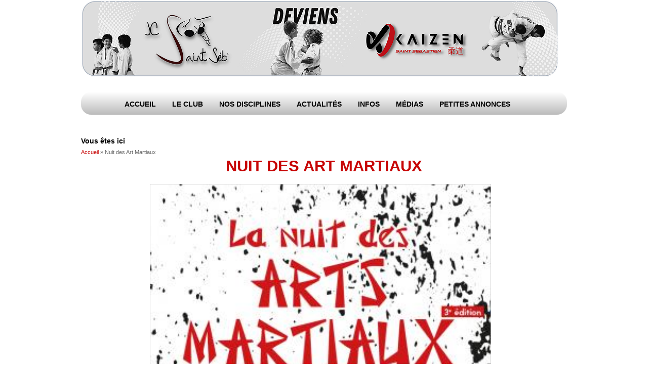

--- FILE ---
content_type: text/html; charset=utf-8
request_url: https://judo-saintsebastien.fr/node/889
body_size: 3510
content:
<!DOCTYPE html>
<html lang="fr" dir="ltr">
  <head>
   <link href="http://fr.allfont.net/allfont.css?fonts=book-antiqua" rel="stylesheet" type="text/css" />
    <meta charset="utf-8" />
<meta name="Generator" content="Drupal 7 (http://drupal.org)" />
<link rel="canonical" href="/article/nuit-des-art-martiaux" />
<link rel="shortlink" href="/node/889" />
<link rel="shortcut icon" href="https://judo-saintsebastien.fr/sites/default/files/judo.ico" type="image/vnd.microsoft.icon" />
<meta name="viewport" content="width=device-width, initial-scale=1.0, user-scalable=yes" />
    <title>Nuit des Art Martiaux | Judo Club Saint Sébastien</title>
    <style type="text/css" media="all">
@import url("https://judo-saintsebastien.fr/modules/system/system.base.css?sr0jxg");
@import url("https://judo-saintsebastien.fr/modules/system/system.menus.css?sr0jxg");
@import url("https://judo-saintsebastien.fr/modules/system/system.messages.css?sr0jxg");
@import url("https://judo-saintsebastien.fr/modules/system/system.theme.css?sr0jxg");
</style>
<style type="text/css" media="all">
@import url("https://judo-saintsebastien.fr/modules/aggregator/aggregator.css?sr0jxg");
@import url("https://judo-saintsebastien.fr/sites/all/modules/contrib/calendar/css/calendar_multiday.css?sr0jxg");
@import url("https://judo-saintsebastien.fr/sites/all/modules/contrib/date/date_api/date.css?sr0jxg");
@import url("https://judo-saintsebastien.fr/sites/all/modules/contrib/date/date_popup/themes/datepicker.1.7.css?sr0jxg");
@import url("https://judo-saintsebastien.fr/modules/field/theme/field.css?sr0jxg");
@import url("https://judo-saintsebastien.fr/modules/node/node.css?sr0jxg");
@import url("https://judo-saintsebastien.fr/modules/search/search.css?sr0jxg");
@import url("https://judo-saintsebastien.fr/modules/user/user.css?sr0jxg");
@import url("https://judo-saintsebastien.fr/sites/all/modules/contrib/views/css/views.css?sr0jxg");
@import url("https://judo-saintsebastien.fr/sites/all/modules/contrib/ckeditor/css/ckeditor.css?sr0jxg");
</style>
<style type="text/css" media="all">
@import url("https://judo-saintsebastien.fr/sites/all/modules/contrib/ctools/css/ctools.css?sr0jxg");
</style>
<style type="text/css" media="all">
@import url("https://judo-saintsebastien.fr/sites/all/themes/best_responsive/style.css?sr0jxg");
@import url("https://judo-saintsebastien.fr/sites/all/themes/best_responsive/css/responsive.css?sr0jxg");
@import url("https://judo-saintsebastien.fr/sites/all/themes/best_responsive/css/page.css?sr0jxg");
@import url("https://judo-saintsebastien.fr/sites/all/themes/best_responsive/css/responsive-accueil.css?sr0jxg");
@import url("https://judo-saintsebastien.fr/sites/all/themes/best_responsive/css/swiper.css?sr0jxg");
@import url("https://judo-saintsebastien.fr/sites/all/themes/best_responsive/css/swiper.min.css?sr0jxg");
@import url("https://judo-saintsebastien.fr/sites/all/themes/best_responsive/css/swiper-custom.css?sr0jxg");
</style>
    <script type="text/javascript" src="//code.jquery.com/jquery-1.8.3.min.js"></script>
<script type="text/javascript">
<!--//--><![CDATA[//><!--
window.jQuery || document.write("<script src='/sites/all/modules/contrib/jquery_update/replace/jquery/1.8/jquery.min.js'>\x3C/script>")
//--><!]]>
</script>
<script type="text/javascript" src="https://judo-saintsebastien.fr/misc/jquery-extend-3.4.0.js?v=1.8.3"></script>
<script type="text/javascript" src="https://judo-saintsebastien.fr/misc/jquery.once.js?v=1.2"></script>
<script type="text/javascript" src="https://judo-saintsebastien.fr/misc/drupal.js?sr0jxg"></script>
<script type="text/javascript" src="https://judo-saintsebastien.fr/sites/default/files/languages/fr_1flX2KTRukPrzwf1jQxXHCUUitGt17MX3xLfLfG9rhM.js?sr0jxg"></script>
<script type="text/javascript" src="https://judo-saintsebastien.fr/sites/all/themes/best_responsive/js/uniform.js?sr0jxg"></script>
<script type="text/javascript" src="https://judo-saintsebastien.fr/sites/all/themes/best_responsive/js/superfish.js?sr0jxg"></script>
<script type="text/javascript" src="https://judo-saintsebastien.fr/sites/all/themes/best_responsive/js/initialize.js?sr0jxg"></script>
<script type="text/javascript" src="https://judo-saintsebastien.fr/sites/all/themes/best_responsive/js/responsive.js?sr0jxg"></script>
<script type="text/javascript" src="https://judo-saintsebastien.fr/sites/all/themes/best_responsive/js/swiper.js?sr0jxg"></script>
<script type="text/javascript" src="https://judo-saintsebastien.fr/sites/all/themes/best_responsive/js/swiper.min.js?sr0jxg"></script>
<script type="text/javascript" src="https://judo-saintsebastien.fr/sites/all/themes/best_responsive/js/swiper-custom.js?sr0jxg"></script>
<script type="text/javascript" src="https://judo-saintsebastien.fr/sites/all/themes/best_responsive/js/ajax.js?sr0jxg"></script>
<script type="text/javascript" src="https://judo-saintsebastien.fr/sites/all/themes/best_responsive/js/jquery.marquee.min.js?sr0jxg"></script>
<script type="text/javascript">
<!--//--><![CDATA[//><!--
jQuery.extend(Drupal.settings, {"basePath":"\/","pathPrefix":"","ajaxPageState":{"theme":"best_responsive","theme_token":"uM7mz0OUOpG8Yz4zuYYqAVRfFIS2k1Ommd-yJ9727JU","js":{"\/\/code.jquery.com\/jquery-1.8.3.min.js":1,"0":1,"misc\/jquery-extend-3.4.0.js":1,"misc\/jquery.once.js":1,"misc\/drupal.js":1,"public:\/\/languages\/fr_1flX2KTRukPrzwf1jQxXHCUUitGt17MX3xLfLfG9rhM.js":1,"sites\/all\/themes\/best_responsive\/js\/uniform.js":1,"sites\/all\/themes\/best_responsive\/js\/superfish.js":1,"sites\/all\/themes\/best_responsive\/js\/initialize.js":1,"sites\/all\/themes\/best_responsive\/js\/responsive.js":1,"sites\/all\/themes\/best_responsive\/js\/swiper.js":1,"sites\/all\/themes\/best_responsive\/js\/swiper.min.js":1,"sites\/all\/themes\/best_responsive\/js\/swiper-custom.js":1,"sites\/all\/themes\/best_responsive\/js\/ajax.js":1,"sites\/all\/themes\/best_responsive\/js\/jquery.marquee.min.js":1},"css":{"modules\/system\/system.base.css":1,"modules\/system\/system.menus.css":1,"modules\/system\/system.messages.css":1,"modules\/system\/system.theme.css":1,"modules\/aggregator\/aggregator.css":1,"sites\/all\/modules\/contrib\/calendar\/css\/calendar_multiday.css":1,"sites\/all\/modules\/contrib\/date\/date_api\/date.css":1,"sites\/all\/modules\/contrib\/date\/date_popup\/themes\/datepicker.1.7.css":1,"modules\/field\/theme\/field.css":1,"modules\/node\/node.css":1,"modules\/search\/search.css":1,"modules\/user\/user.css":1,"sites\/all\/modules\/contrib\/views\/css\/views.css":1,"sites\/all\/modules\/contrib\/ckeditor\/css\/ckeditor.css":1,"sites\/all\/modules\/contrib\/ctools\/css\/ctools.css":1,"sites\/all\/themes\/best_responsive\/style.css":1,"sites\/all\/themes\/best_responsive\/css\/responsive.css":1,"sites\/all\/themes\/best_responsive\/css\/page.css":1,"sites\/all\/themes\/best_responsive\/css\/responsive-accueil.css":1,"sites\/all\/themes\/best_responsive\/css\/swiper.css":1,"sites\/all\/themes\/best_responsive\/css\/swiper.min.css":1,"sites\/all\/themes\/best_responsive\/css\/swiper-custom.css":1}}});
//--><!]]>
</script>
    <!--[if lt IE 9]><script src="/sites/all/themes/best_responsive/js/html5.js"></script><![endif]-->
    </head>
  <body class="html not-front not-logged-in no-sidebars page-node page-node- page-node-889 node-type-article">
        <div id="wrap" class="clearfix">
  <div id="header-wrap">
    <div classe="baniere">
      <a href="/" title="Retour à l'accueil">
        <img src="/sites/all/themes/best_responsive/images/baniere-960.png" />
      </a>
    </div>
    <header id="header" class="clearfix">
     	<div class="entete">
          <nav id="navigation" role="navigation">
            <div id="main-menu">
              <ul class="menu"><li class="first leaf"><a href="/" title="Retour à l&#039;accueil">Accueil</a></li>
<li class="expanded"><a href="/le-club" title="">Le Club</a><ul class="menu"><li class="first leaf"><a href="/organigramme">Organigramme</a></li>
<li class="leaf"><a href="/professeurs-et-assistants-club">Professeurs et Assistants Club</a></li>
<li class="leaf"><a href="/notre-dojo" title="">Notre Dojo</a></li>
<li class="last leaf"><a href="/formulaire/bo%C3%AEte-%C3%A0-id%C3%A9es">Boîte à idées ?</a></li>
</ul></li>
<li class="expanded"><a href="/nos-disciplines" title="">Nos Disciplines</a><ul class="menu"><li class="first leaf"><a href="/eveil" title="">Eveil</a></li>
<li class="leaf"><a href="/judo-gi">Judo Gi</a></li>
<li class="leaf"><a href="/judo-tai">Judo Tai</a></li>
<li class="leaf"><a href="/jujitsu">jujitsu</a></li>
<li class="leaf"><a href="/prep-o%C2%B2">Prep O²</a></li>
<li class="last leaf"><a href="/forme-et-sant%C3%A9">Forme et Santé</a></li>
</ul></li>
<li class="expanded"><a href="/actualit%C3%A9s" title="">Actualités</a><ul class="menu"><li class="first leaf"><a href="/event-created" title="">Calendrier</a></li>
<li class="leaf"><a href="/tous-les-evenements" title="">Evénements</a></li>
<li class="leaf"><a href="/tous-les-resultats" title="">Résultats</a></li>
<li class="last leaf"><a href="/formulaire/formulaire-dinscription-aux-comp%C3%A9titions">Inscription aux Compétitions</a></li>
</ul></li>
<li class="expanded"><a href="/infos" title="">Infos</a><ul class="menu"><li class="first leaf"><a href="/comment-s%E2%80%99inscrire">S&#039;inscrire</a></li>
<li class="leaf"><a href="/horaires-et-tarifs">Horaires et Tarifs</a></li>
<li class="leaf"><a href="/plan-dacc%C3%A8s">Plan d&#039;accès</a></li>
<li class="leaf"><a href="/formulaire/formulaire-de-contact">Contact</a></li>
<li class="leaf"><a href="/documents" title="">Documents</a></li>
<li class="leaf"><a href="/toutes-les-newsletters">Newsletters</a></li>
<li class="last leaf"><a href="/boutique-du-club">Boutique du Club</a></li>
</ul></li>
<li class="expanded"><a href="/photos-0" title="">Médias</a><ul class="menu"><li class="first leaf"><a href="/photos" title="">Photos</a></li>
<li class="last leaf"><a href="/toutes-les-videos" title="">Vidéos</a></li>
</ul></li>
<li class="last expanded"><a href="/petites-annonces-0">Petites annonces</a><ul class="menu"><li class="first leaf"><a href="/co-voiturage" title="">Covoiturage</a></li>
<li class="leaf"><a href="/boutique-doccas" title="">Boutique d&#039;occas&#039;</a></li>
<li class="last leaf"><a href="/node/add/annonce" title="">Déposez votre annonce</a></li>
</ul></li>
</ul>            </div>
          </nav>
       </div>
    </header>
  </div>

  <div id="main-content" class="clearfix">

          <div id="primary" class="container   clearfix">
        <section id="content" role="main" class="clearfix">
                                  	<div id="breadcrumbs">
            		<h2 class="element-invisible">Vous êtes ici</h2><nav class="breadcrumb"><a href="/">Accueil</a> » Nuit des Art Martiaux</nav>            	</div>
                                          
            
          <div id="content-wrap">
                                    	<h1 class="page-title">
              Nuit des Art Martiaux            	</h1>
                                                            
                                                                    	<div class="region region-content">
  		<div id="block-system-main" class="block block-system">

      
  <div class="content">
    
	                                    
            
      
      <div class="content">
                  
                      <div class="field field-name-field-image field-type-image field-label-hidden"><div class="field-items"><div class="field-item even"><img src="https://judo-saintsebastien.fr/sites/default/files/styles/large/public/article/image/431475852_801782985325127_6730037226057343446_n.jpg?itok=M2birh1U" width="320" height="480" alt="" /></div></div></div><div class="field field-name-body field-type-text-with-summary field-label-hidden"><div class="field-items"><div class="field-item even"><p>Nous vous attendons nombreux pour la Nuit des Arts Martiaux qui aura lieu ce samedi</p>
<p>Cet événement organisé par le club va regrouper 8 disciplines qui vont vous proposer des démonstrations en musique pour le plaisir des plus petits et des grands</p>
<p>Nous vous accueillerons toute la soirée avec un service de Restauration / Bar ( Crêpes / Sandwichs / Boissons…)</p>
<p>Alors nous vous attendons nombreux pour ce bel événemen</p>
</div></div></div><div class="field field-name-field-carrousel field-type-list-boolean field-label-hidden"><div class="field-items"><div class="field-item even"></div></div></div><div class="field field-name-field-une field-type-list-boolean field-label-hidden"><div class="field-items"><div class="field-item even"></div></div></div><div class="field field-name-field-vedette field-type-list-boolean field-label-hidden"><div class="field-items"><div class="field-item even"></div></div></div>       

      </div>

              <footer>
          	        </footer>
      
            </div>

</div> <!-- /.block -->
	</div>
 <!-- /.region -->


                
          </div>
        </section>

                  </div>

    <div class="clear"></div>
  </div>

      <footer id="footer-bottom">
      <div id="footer-area" class="clearfix">
                	<div class="region region-footer">
  		<div id="block-block-6" class="block block-block">

        <h2 ><span>Contact Presse et Média</span></h2>
    
  <div class="content">
    <p>Arnaud Gontan : <a href="https://my.ionos.fr/email-account-details/mailbox/180713623" target="_blank">communication@judo-saintsebastien.fr</a></p>
<!--EndFragment-->
  </div>

</div> <!-- /.block -->
	</div>
 <!-- /.region -->


      </div>
    </footer>
  
</div>    
  </body>
</html>

--- FILE ---
content_type: text/css
request_url: https://judo-saintsebastien.fr/sites/all/themes/best_responsive/style.css?sr0jxg
body_size: 30304
content:
/*
www.devsaran.com
*/

@import url(http://fonts.googleapis.com/css?family=Open+Sans:400italic,600italic,700italic,400,300,600,700);

/* Reset
================================================== */
html, body, div, span, applet, object, iframe, h1, h2, h3, h4, h5, h6, p, blockquote, pre, a, abbr, acronym, address, big, cite, code, del, dfn, em, img, ins, kbd, q, s, samp, small, strike, strong, sub, sup, tt, var, b, u, i, center, dl, dt, dd, ol, ul, li, fieldset, form, label, legend, table, caption, tbody, tfoot, thead, tr, th, td, article, aside, canvas, details, embed, figure, figcaption, footer, header, hgroup, menu, nav, output, ruby, section, summary, time, mark, audio, video {
  margin: 0;
  padding: 0;
  border: 0;
  font-size: 100%;
  font: inherit;
  vertical-align: baseline;
}
body img {
  width:auto%;
}

#site-name span{
  color:black;
} 

article, aside, details, figcaption, figure, footer, header, hgroup, menu, nav, section {
  display: block;
}

body {
  line-height: 1;
}

ol, ul {
  list-style: none;
}

blockquote, q {
  quotes: none;
}

blockquote:before, blockquote:after, q:before, q:after {
  content: '';
  content: none;
}

table {
  border-collapse: collapse;
  border-spacing: 0;
}


/* Body & Main
================================================== */
body {
  nowhitespace: afterproperty;
  font: 14px/1.8 'Open Sans', Helvetica, Arial, sans-serif;
  color: #666;
  -webkit-font-smoothing: antialiased;
  -webkit-text-size-adjust: 100%;
}

body a {
  color: #c70505;
}
body a:hover {
  text-decoration: none;
  color: #c70505;
}

/*set max img width*/
img {
  max-width: 100%;
}


/* Main Wraps
================================================== */

/*main*/
#wrap {
  width: 960px;
  margin: 0 auto;
  -moz-box-sizing: border-box;
  -webkit-box-sizing: border-box;
  box-sizing: border-box;
}

#main-content {
  margin: 30px 0;
}

.container {
  background: #fff;
  /*padding: 30px;*/
}

#content {
  float: left;
  width: 590px;
}

body.no-sidebars #content {
  width: 100%;
}

.not-front #sidebar {
  float: right;
  width: 250px;
  font-size: 0.929em;
}


/* Commons
================================================== */

/*clear floats*/
.remove-margin {
  margin-right: 0 !important;
}

.clearfix:after {
  content: ".";
  display: block;
  clear: both;
  visibility: hidden;
  line-height: 0;
  height: 0;
}

.clear {
  clear: both;
}

/*blockquote*/
blockquote {
  position: relative;
  margin: 30px 20px;
  padding-left: 25px;
  font-style: italic;
  font-weight: bold;
  color: #000;
  quotes: "\201C""\201D""\2018""\2019";
}

blockquote:before {
  color: #000;
  content: open-quote;
  font-size: 3em;
  line-height: .1em;
  position: absolute;
  top: 20px;
  left: -10px;
}

blockquote p:last-child {
  margin: 0;
}


/*preformatted text*/
pre {
  background: #fff url("images/pre-bg.png") repeat;
  margin: 40px 0px;
  padding: 25px 20px;
  line-height: 25px;
  border: 1px solid #ddd;
  white-space: pre-wrap;
  white-space: -moz-pre-wrap;
  white-space: -pre-wrap;
  white-space: -o-pre-wrap;
  word-wrap: break-word;
}

ul, ol {
  margin: 0 0 1em 1.5em;
}
ul {
  list-style: disc;
}
ol {
  list-style-type: decimal;
}
ol ol {
  list-style: upper-alpha;
}
ol ol ol {
  list-style: lower-roman;
}
ol ol ol ol {
  list-style: lower-alpha;
}
ul ul, ol ol, ul ol, ol ul {
  margin-bottom: 0;
}

table {
  /*margin: 0 0 1.5em;*/
  width: 100%;
  border:1px solid #ddd;
  border-right:none;
  background:#fff;
}

th {
  font-weight: bold;
  padding:10px 10px;
  background:#555;
  color:#fff;
}

tr{
  padding:5px 5px;
}

td{
  padding:5px 10px;
  border-top:1px solid #ddd;
  border-right:1px solid #ddd;
}

/* Typography
================================================== */
h1, h2, h3, h4, h5, h6 {
  font-weight: bold;
  font-family: 'Open Sans', Helvetica, Arial, Helvetica, sans-serif;
  //font-family: Helvetica, Arial, Helvetica, sans-serif;
  
}

h1, h2, h3, h4, h5, h6 {
  color: #000;
}

h1 a, h2 a, h3 a, h4 a, h5 a, h6 a {
  color: #000;
}

h1 a:hover, h2 a:hover, h3 a:hover, h4 a:hover, h5 a:hover, h6 a:hover {
  color: #c70505;
  text-decoration: none;
}

h1 {
  font-size: 1.714em;
  margin: 0 0 20px;
}

h2 {
  font-size: 1.286em;
}

h3 {
  font-size: 1.286em;
}

h4 {
  font-size: 1em;
}

h5 {
  font-size: 0.857em;
}

h6 {
  font-size: 0.714em;
}

#main-content {
  font-size: 1em;
}

p {
  margin: 0 0 20px;
}

p img {
  margin: 0;
}

em {
  font-style: italic;
}

strong {
  font-weight: bold;
}

small {
  font-size: 80%;
}

hr {
  border: solid rgba(0, 0, 0, 0.2);
  border-width: 1px 0 0;
  clear: both;
  margin: 10px 0 30px;
  height: 0;
}

p a, p a:visited {
  line-height: inherit;
}

a:link {
  text-decoration: none;
}

a:focus {
  outline: 0;
}

a {
  outline: 0;
}

p a, p a:visited {
  line-height: inherit;
}

a:focus {
  outline: 0;
}


/* Header
================================================== */

/*pre-header*/
#pre-header { margin: 20px 0 15px; }
#header-social{
  float: right;
  margin: 0;
}
#header-social li {
  float: left;
  display: block;
  margin-left: 5px;
  margin-bottom: 5px;
}

#header-social a,
#header-social img {
  display: block;
}
#header-social a {
  margin-right: 25px;
}

#header-social img:hover {
  opacity: 0.6;
}


/*header*/
#header {
  position: relative;
  margin-bottom: 30px;
}

.entete {
  height:45px;
}
#site-logo {
  float: left;
  padding: 25px 0 20px 10px;
}

/*logo*/
#logo h1 a, #logo h2 a {
  display: block;
  float: left;
  font-weight: 700;
  padding: 0px;
  margin: 0px;
  text-decoration: none;
  color: #fff;
  padding: 40px 10px;
  text-transform: uppercase;
  letter-spacing: 1px;
  -moz-box-sizing: border-box;
  -webkit-box-sizing: border-box;
  box-sizing: border-box;
}

#logo img {
  display: block;
  max-width: 100%;
}

#logo h1, #logo h2 {
  font-size: 2.286em;
  line-height: 1em;
  margin: 0;
}


/* Main Navigation
================================================== */

/*hide responsive nav*/
#top-bar .selector,
#navigation .selector {
  display: none;
}

/*core*/
#main-menu > ul, #main-menu > ul * {
  margin: 0;
  padding: 0;
  list-style: none;
  /*padding-right: 5px;*/
}

#main-menu > ul {
  line-height: 1.0;
}

#main-menu > ul ul {
  position: absolute;
  top: -999em;
  width: 180px;
}

#main-menu > ul ul li {
  width: 100%;
}

#main-menu > ul li:hover {
  visibility: inherit;
}

#main-menu > ul li {
  float: left;
  position: relative;
}

#main-menu > ul a {
  display: block;
  position: relative;
}

#main-menu > ul li:hover ul, #main-menu > ul li.sfHover ul {
  left: 0px;
  top: 30px;
  z-index: 99;
}

#main-menu > ul li:hover li ul, #main-menu > ul li.sfHover li ul {
  top: -999em;
}

#main-menu > ul li li:hover ul, #main-menu > ul li li.sfHover ul {
  left: 180px;
  top: 1px;
}

/*styling*/
#navigation {
  position: absolute;
  height: 50px;
  top: 12%;
  left:70px;
}

#navigation #main-menu > ul > li:hover > ul, #main-menu > ul li.sfHover > ul {
  top: 32px;
}

#navigation #main-menu > ul li li:hover ul, #main-menu > ul li li.sfHover ul,
#main-menu > ul li li:hover ul, #main-menu > ul li li.sfHover ul {
  left: 200px;
  top: -10px;
}

#navigation #main-menu > ul a {
  font-size: 1em;
  height: 32px;
  line-height: 32px;
  padding: 0 16px;
  text-decoration: none;
  font-weight: 600;
}

#navigation #main-menu > ul li {
  float: left;
  position: relative;

}

#navigation #main-menu > ul > li > a:hover {
  color: #fff;
}

#navigation #main-menu > ul > li > a.active {
  background: #c70505;
  color: #fff;
  font-weight: bold;
}

#navigation #main-menu > ul > li.sfHover > a,
#navigation a.active,
#navigation a.active:hover,
#navigation #main-menu > ul > li > a.active-trail {
  color: #fff;
}

/*drop-down styles*/
#navigation #main-menu > ul ul {
  position: absolute;
  nowhitespace: afterproperty;
  top: -999em;
  width: 200px;
  z-index: 9999;
  left: 0;
  padding-top: 10px;
  border-radius: 2px;
}

#navigation #main-menu > ul ul > li:first-child{
  -webkit-border-top-left-radius: 2px;
  -webkit-border-top-right-radius: 2px;
  -moz-border-radius-topleft: 2px;
  -moz-border-radius-topright: 2px;
  border-top-left-radius: 2px;
  border-top-right-radius: 2px;
}
#navigation #main-menu > ul ul > li:last-child{
  -webkit-border-bottom-right-radius: 2px;
  -webkit-border-bottom-left-radius: 2px;
  -moz-border-radius-bottomright: 2px;
  -moz-border-radius-bottomleft: 2px;
  border-bottom-right-radius: 2px;
  border-bottom-left-radius: 2px;
}
#navigation #main-menu > ul ul li {
  background: #eee;
  border-bottom: 1px solid rgba(0,0,0,0.1);
}

#navigation #main-menu > ul ul li:first-child {
  border-top: 0;
}

#navigation #main-menu > ul ul li:last-child {
  border-bottom: 0;
}

#navigation #main-menu > ul ul a {
  display: block;
  padding: 10px;
  /*color: #fff;*/
  height: auto;
  margin: 0px;
  border: 0px;
  font-size: 0.929em;
  font-weight: normal;
  text-shadow: none;
}

#navigation #main-menu > ul ul li > a:hover {
  background-color: #dcdcdc;
  font-weight: bold;
  color: #c70505;
}


/* Homepage
================================================== */

#home-slider{
  margin-bottom: 30px;
}

#site-slogan {
  padding: 20px;
  background: #fff;
  margin-bottom: 30px;
  font-weight: 300;
  text-align: center;
  font-size: 1.857em;
}


/* Slider
================================================== */

/* Browser Resets */
.flex-container a:active,
.flexslider a:active,
.flex-container a:focus,
.flexslider a:focus {
  outline: none;
}

.slides,
.flex-control-nav,
.flex-direction-nav {
  margin: 0;
  padding: 0;
  list-style: none;
} 

/* FlexSlider Necessary Styles */ 
.flexslider {
  margin: 0;
  padding: 0;
}

.flexslider .slides > li {
  display: none;
  -webkit-backface-visibility: hidden;
} /* Hide the slides before the JS is loaded. Avoids image jumping */
.flexslider .slides img {
  width: 100%;
  float:left;
}

.flex-pauseplay span {
  text-transform: capitalize;
}

/* Clearfix for the .slides element */
.slides:after {
  content: ".";
  display: block;
  clear: both;
  visibility: hidden;
  line-height: 0;
  height: 0;
}

html[xmlns] .slides {
  display: block;
}

* html .slides {
  height: 1%;
}

/* No JavaScript Fallback */
.no-js .slides > li:first-child {
  display: block;
}

/*main*/
.flexslider-container {
  position: relative;
}

.flexslider {
  zoom: 1;
  position: relative;
}

.flexslider ul {
  margin: 0;
}

.flex-viewport {
  max-height: 2000px;
  -webkit-transition: all 0.5s ease;
  -moz-transition: all 0.5s ease;
  transition: all 0.5s ease;
}

#single-post-slider .flex-direction-nav li a.flex-next,
#single-post-slider .flex-direction-nav li a.flex-prev {
  position: absolute;
  display: block;
  width: 40px;
  height: 60px;
  line-height: 60px;
  position: absolute;
  top: 50%;
  margin-top: -30px;
  cursor: pointer;
  font-size: 1em;
  text-align: center;
  background: #000;
  color: #fff !important;
  opacity: 0.5;
  -moz-opacity: 0.5;
  -webkit-opacity: 0.5;
}

#single-post-slider .flex-direction-nav li a.flex-next {
  right: 0;
  -webkit-border-top-left-radius: 4px;
  -webkit-border-bottom-left-radius: 4px;
  -moz-border-radius-topleft: 4px;
  -moz-border-radius-bottomleft: 4px;
  border-top-left-radius: 4px;
  border-bottom-left-radius: 4px;
}

#single-post-slider .flex-direction-nav li a.flex-prev {
  left: 0;
  -webkit-border-top-right-radius: 4px;
  -webkit-border-bottom-right-radius: 4px;
  -moz-border-radius-topright: 4px;
  -moz-border-radius-bottomright: 4px;
  border-top-right-radius: 4px;
  border-bottom-right-radius: 4px;
}

#single-post-slider .flex-direction-nav li a:hover {
  opacity: 1;
  -moz-opacity: 1;
  -webkit-opacity: 1;
  color: #fff;
  text-decoration: none;
}


#breadcrumbs {
  font-size: 11px;
}


/* =Content
----------------------------------------------- */

.node h2.title{
  font-size: 1.5em;
  line-height: 1em;
}

h1.page-title {
  font-size: 2em;
  line-height: 1.2em;
  margin-bottom: 10px;
}

#content .node-teaser {
  padding-bottom:30px;
  border-bottom:1px solid #DDDDDD;
  margin-bottom: 15px;
}

.node-teaser img {
  border: 1px solid #CCCCCC;
  padding: 6px;
  height: auto;
  max-width: 97.4%;
  margin: 0.5em 1em 0.5em 0;
  float: left;
}
.page-node #content-wrap img {
  border: 1px solid #CCCCCC;
  /*padding: 2px;*/
  height: auto;
  max-width: 97.4%;
  margin: 0.5em 1em 0.5em 0;
}

.node-type-article #content-wrap img {
  border: 1px solid #CCCCCC;
  height: auto;
  margin: 0.5em 1em 0.5em 0;
  width: 70%;
}

.node-teaser p {
  margin-bottom: 1em;
}

.region-content-top {
  margin-bottom: 20px;
}


/* Sidebar
================================================== */

.sidebar-bg{
  /*background: #fff url("images/sidebar-bg.png") right repeat-y;*/
}

#sidebar .block > h2 {
  font-weight: bold;
  /*background: url("images/heading-bg.png") center repeat-x;*/
  margin-bottom: 20px;
}

#sidebar .block > h2 span {
  background: #f9f9f9;
  padding-right: 15px;
}

#sidebar .block {
  margin-bottom: 30px;
}

#sidebar a {
  color: #666;
}

#sidebar a:hover {
  color: #c70505;
  text-decoration: none;
}

/* Preface
================================================== */

/*Preface main*/
#preface-area {
  background: #fff url("images/vintage.png");
  padding: 40px;
  font-size: 0.929em;
  position: relative;
  margin-bottom: 20px;
}

.preface-block {
  float: left;
  width: 260px;
  margin-right: 50px;
}

.preface-block.remove-margin {
  margin-right: 0;
}

.preface-block .block {
  margin-bottom: 30px;
}

#preface-area .region-header .block {
  margin-bottom: 30px;
}

#preface-area .block > h2 {
  font-size: 1.143em;
  border-bottom: 1px solid #ccc;
  padding-bottom: 10px;
  margin-bottom: 10px;
}


/* Footer
================================================== */

/*footer main*/
#footer-area {
  background: #111 url("images/vintage.png");
  padding: 40px;
  font-size: 0.929em;
  position: relative;
}

#footer-area a {
  color: #aaa;
}

#footer-area a:hover {
  color: #c70505;
  text-decoration: none;
}

.footer-block {
  float: left;
  width: 260px;
  margin-right: 50px;
}

.footer-block.remove-margin {
  margin-right: 0;
}

.footer-block .block {
  margin-bottom: 30px;
}

#footer-area .region-footer .block {
  margin-bottom: 30px;
}

#footer-area .block > h2 {
  color: #fff;
  font-size: 1.143em;
  border-bottom: 1px solid #333;
  padding-bottom: 10px;
  margin-bottom: 10px;
}

/*copyright*/
#copyright {
  margin: 15px 0;
  text-align: center;
  font-size: 0.786em;
}



/* -------------- Form Elements  ------------- */

fieldset { background: #ffffff; border: 1px solid #cccccc; margin-top: 10px; margin-bottom: 32px;
padding: 0 0 10px; position: relative; top: 12px; /* Offsets the negative margin of legends */
-khtml-border-radius: 4px; -moz-border-radius: 4px; -webkit-border-radius: 4px; border-radius: 4px; }

.fieldset-wrapper { margin-top: 25px; }

.node-form .vertical-tabs .fieldset-wrapper { margin-top: 0; }

.filter-wrapper { top: 0; padding: 1em 0 0.2em;
-khtml-border-radius-topright: 0; -khtml-border-radius-topleft: 0; -moz-border-radius-topright: 0; -moz-border-radius-topleft: 0;
-webkit-border-top-left-radius: 0; -webkit-border-top-right-radius: 0; border-top-left-radius: 0; border-top-right-radius: 0; }

.filter-help a { font-size: 0.857em; padding: 2px 20px 0; }

.filter-wrapper .form-item label { margin-right: 10px; }

.filter-wrapper .form-item { padding: 0 0 0.5em 0.5em; }

.filter-guidelines { padding: 0 1.5em 0 0.5em; }

fieldset.collapsed { background: transparent; -khtml-border-radius: 0; -moz-border-radius: 0;  -webkit-border-radius: 0; border-radius: 0; }

fieldset legend { background: #dbdbdb; border: 1px solid #ccc; border-bottom: none; display: block; height: 2em;
left: -1px; line-height: 2; padding: 0; position: absolute; text-indent: 10px; text-shadow: 0 1px 0 #fff; top: -12px; width: 100%;
-khtml-border-radius-topleft: 4px; -moz-border-radius-topleft: 4px; -webkit-border-top-left-radius: 4px; border-top-left-radius: 4px; 
-khtml-border-radius-topright: 4px; -moz-border-radius-topright: 4px; -webkit-border-top-right-radius: 4px; border-top-right-radius: 4px; }

fieldset.collapsed legend { -khtml-border-radius: 4px; -moz-border-radius: 4px; -webkit-border-radius: 4px; border-radius: 4px; }

fieldset .fieldset-wrapper { padding: 0 10px; }

fieldset .fieldset-description { margin-top: 5px; margin-bottom: 1em; line-height: 1.4; font-style: italic; }

input { margin: 2px 0; padding: 4px; }

input, textarea {  font-size: 0.929em; }

textarea { line-height: 1.5; }

textarea.form-textarea, select.form-select { padding: 4px; }

input.form-text, textarea.form-textarea, select.form-select { border: 1px solid #ccc; }

.password-suggestions ul li { margin-left: 1.2em; }

.form-item { margin-bottom: 1em; margin-top: 2px; }

.form-item label { font-size: 0.929em; }

.form-type-radio label, .form-type-checkbox label { margin-left: 4px; }

.form-type-radio .description, .form-type-checkbox .description { margin-left: 2px; }

.form-actions { padding-top: 10px; }

/* Contact Form */

.contact-form #edit-name { width: 100%;
-moz-box-sizing: border-box; -webkit-box-sizing: border-box; box-sizing: border-box;
-khtml-border-radius: 4px; -moz-border-radius: 4px; -webkit-border-radius: 4px; border-radius: 4px; }

.contact-form #edit-mail { width: 100%;
-moz-box-sizing: border-box; -webkit-box-sizing: border-box; box-sizing: border-box;
-khtml-border-radius: 4px; -moz-border-radius: 4px; -webkit-border-radius: 4px; border-radius: 4px; }

.contact-form #edit-subject { width: 100%;
-moz-box-sizing: border-box; -webkit-box-sizing: border-box; box-sizing: border-box;
-khtml-border-radius: 4px; -moz-border-radius: 4px; -webkit-border-radius: 4px; border-radius: 4px; }

.contact-form #edit-message { width: 100%;
-moz-box-sizing: border-box; -webkit-box-sizing: border-box; box-sizing: border-box;
-khtml-border-top-left-radius: 4px; -khtml-border-top-right-radius: 4px; -moz-border-radius-topleft: 4px;
-moz-border-radius-topright: 4px; -webkit-border-top-left-radius: 4px; -webkit-border-top-right-radius: 4px;
border-top-left-radius: 4px; border-top-right-radius: 4px; }

.contact-form .resizable-textarea .grippie {  width: 100%;
-moz-box-sizing: border-box; -webkit-box-sizing: border-box; box-sizing: border-box;
-khtml-border-bottom-left-radius: 4px; -khtml-border-bottom-right-radius: 4px; -moz-border-radius-bottomleft: 4px;
-moz-border-radius-bottomright: 4px; -webkit-border-bottom-left-radius: 4px; -webkit-border-bottom-right-radius: 4px;
border-bottom-left-radius: 4px; border-bottom-right-radius: 4px; }

/* Comment form */

.comment-form label { float: left; font-size: 0.929em; }

.comment-form input, .comment-form .form-select { margin: 0; 
-khtml-border-radius: 4px; -moz-border-radius: 4px; -webkit-border-radius: 4px; border-radius: 4px; }

.comment-form .form-type-textarea label { float: none; }

.comment-form .form-item,
.comment-form .form-radios,
.comment-form .form-type-checkbox,
.comment-form .form-select { margin-bottom: 10px; overflow: hidden; }

.comment-form .form-type-checkbox,
.comment-form .form-radios { margin-left: 120px; }

.comment-form .form-type-checkbox label,
.comment-form .form-radios label { float: none; margin-top: 0; }

.comment-form input.form-file { width: auto; }

.comment-form .form-text { display: block; margin: 0; width: 100%;
-moz-box-sizing: border-box; -webkit-box-sizing: border-box; box-sizing: border-box; }

.comment-form .form-item .description { font-size: 0.786em; line-height: 1.2; margin-left: 120px; }

#content h2.comment-form { margin-bottom: 0.5em; }

.comment-form .form-textarea { -khtml-border-radius-topleft: 4px; -khtml-border-radius-topright: 4px;
-moz-border-radius-topleft: 4px; -moz-border-radius-topright: 4px;
-webkit-border-top-left-radius: 4px; -webkit-border-top-right-radius: 4px;
border-top-left-radius: 4px; border-top-right-radius: 4px; }

.comment-form fieldset.filter-wrapper .fieldset-wrapper,
.comment-form .text-format-wrapper .form-item { margin-top: 0; margin-bottom: 0; }

.filter-wrapper label { width: auto; float: none; }

.filter-wrapper .form-select { min-width: 120px; }

.comment-form fieldset.filter-wrapper .tips { font-size: 0.786em; }

#comment-body-add-more-wrapper .form-type-textarea label { margin-bottom: 0.4em; }

#edit-actions input { margin-right: 0.6em; }

/* Other Overrides */

div.password-suggestions { border: 0; }

.ui-widget-overlay { background: #222222; opacity: 0.7; }

div.vertical-tabs .vertical-tabs-panes fieldset.vertical-tabs-pane { padding: 1em; }

#forum .name { font-size: 1.083em; }

#forum .description { font-size: 1em; }

/* Form Buttons */

button,
input[type="submit"],
input[type="reset"],
input[type="button"] {
/* IE10 */ 
background-image: -ms-linear-gradient(top, #FFFFFF 0%, #E3E3E3 100%);
/* Mozilla Firefox */ 
background-image: -moz-linear-gradient(top, #FFFFFF 0%, #E3E3E3 100%);
/* Opera */ 
background-image: -o-linear-gradient(top, #FFFFFF 0%, #E3E3E3 100%);
/* Webkit (Safari/Chrome 10) */ 
background-image: -webkit-gradient(linear, left top, left bottom, color-stop(0, #FFFFFF), color-stop(1, #E3E3E3));
/* Webkit (Chrome 11+) */ 
background-image: -webkit-linear-gradient(top, #FFFFFF 0%, #E3E3E3 100%);
/* Proposed W3C Markup */ 
background-image: linear-gradient(top, #FFFFFF 0%, #E3E3E3 100%);
/* IE6-9 */ 
filter:  progid:DXImageTransform.Microsoft.gradient(startColorstr='#FFFFFF', endColorstr='#E3E3E3');

border: 1px solid #dbdbdb;
-moz-border-radius: 6px; -webkit-border-radius: 6px; -o-border-radius: 6px; -ms-border-radius: 6px; -khtml-border-radius: 6px; border-radius: 6px;
-moz-box-shadow: inset 0 1px 0 0 white; -webkit-box-shadow: inset 0 1px 0 0 white; -o-box-shadow: inset 0 1px 0 0 white; box-shadow: inset 0 1px 0 0 white;
color: #333333; text-shadow: 0 1px 0 white; position: relative; font-weight:bold; padding: 4px .8em 5px .8em; font-size: 13px; }

button:hover,
input[type="submit"]:hover,
input[type="reset"]:hover,
input[type="button"]:hover {
/* IE10 */ 
background-image: -ms-linear-gradient(top, #DBDBDB 0%, #F2F2F2 100%);
/* Mozilla Firefox */ 
background-image: -moz-linear-gradient(top, #DBDBDB 0%, #F2F2F2 100%);
/* Opera */ 
background-image: -o-linear-gradient(top, #DBDBDB 0%, #F2F2F2 100%);
/* Webkit (Safari/Chrome 10) */ 
background-image: -webkit-gradient(linear, left top, left bottom, color-stop(0, #DBDBDB), color-stop(1, #F2F2F2));
/* Webkit (Chrome 11+) */ 
background-image: -webkit-linear-gradient(top, #DBDBDB 0%, #F2F2F2 100%);
/* Proposed W3C Markup */ 
background-image: linear-gradient(top, #DBDBDB 0%, #F2F2F2 100%);
/* IE6-9 */ 
filter:  progid:DXImageTransform.Microsoft.gradient(startColorstr='#DBDBDB', endColorstr='#F2F2F2');

-moz-border-radius: 6px; -webkit-border-radius: 6px; -o-border-radius: 6px; -ms-border-radius: 6px; -khtml-border-radius: 6px; border-radius: 6px;
-moz-box-shadow: inset 0 1px 0 0 white;
-webkit-box-shadow: inset 0 1px 0 0 white;
-o-box-shadow: inset 0 1px 0 0 white;
box-shadow: inset 0 1px 0 0 white;
cursor: pointer; }

button.full-width,
input[type="submit"].full-width,
input[type="reset"].full-width,
input[type="button"].full-width { 
width: 100%; padding-left: 0 !important; padding-right: 0 !important; text-align: center; }


#block-search-form { padding-bottom: 7px; }

#block-search-form .content { margin-top: 0; }

#search-form input#edit-keys,
#block-search-form .form-item-search-block-form input { float: left; font-size: 1em; height: 1.143em; margin-right: 5px; width: 9em; }

#search-block-form input.form-submit,
#search-form input.form-submit { margin-left: 0; margin-right: 0; height: 25px; width: 34px; padding: 0; cursor: pointer;
text-indent: -9999px; border-color: #e4e4e4 #d2d2d2 #b4b4b4; background: url(images/search-button.png) no-repeat center top; overflow: hidden; }

#search-block-form input.form-submit:hover,
#search-block-form input.form-submit:focus,
#search-form input.form-submit:hover,
#search-form input.form-submit:focus { background-position: center bottom; }

#search-form .form-item-keys label { display: block; }


ol.search-results { padding-left: 0; }

.search-results li { border-bottom: 1px solid #d3d7d9; padding-bottom: 0.4285em; margin-bottom: 0.5em; }

.search-results li:last-child { border-bottom: none; padding-bottom: none; margin-bottom: 1em; }

.search-results .search-snippet-info { padding-left: 0; }


.meta {
  font-weight: 400;
  font-size: 0.929em;
  margin: 5px 0 10px 0;
}

.meta a {
  color: #999;
}

.meta a:hover {
  color: #000;
}

.meta li {
  display: inline;
  margin-right: 5px;
  margin-right: 10px;
}

.meta strong{
  font-weight: 600;
  color: #111;
}

.meta li:last-child {
  margin-right: 0;
  padding-right: 0;
  background: none;
}

.links li a {
  background-color: #E7E5E3;
  color: #100100;
  padding: 4px 5px;
  border-radius: 4px;
  text-shadow: 1px 1px #fff;
  font-weight: normal;
}

.links li a:hover {
  background-color: #D7D5D3;
  color: #100101;
}


/*-------------------------------------------*
/* Fix CKEditor style
/*-------------------------------------------*/
#content table.cke_editor {
  background: transparent;
  border: 0;
}
#content table.cke_editor td {
  background: transparent;
  padding: 0;
  border: 0;
}

/*-------------------------------------------*
/* Poll, Buttons, Form
/*-------------------------------------------*/
.poll .vote-form .choices .title {
  font-size: 14px;
  font-weight: normal;
  line-height: 2;
}

.poll .vote-form .choices {
  margin: 0;
}

.form-item label {
  font-size: 13px;
  font-weight: bold;
}

/*-------------------------------------------*
/* Menus and item lists 
/*-------------------------------------------*/
.item-list ul {
  margin: 0;
  padding: 0 0 0 1.5385em;
}

.item-list ul li {
  margin: 0;
  padding: 0;
}

ul.menu li {
  margin: 0;
  padding: 0;
}

ul.inline {
  clear: both;
}

ul.inline li {
  margin: 0;
  padding: 0;
}

/*-------------------------------------------*
/* Admin Tabs
/*-------------------------------------------*/
.tabs-wrapper {
  border-bottom: 1px solid #b7b7b7;
  margin: 0 0 5px 0;
}

ul.primary {
  border: none;
  margin: 0;
  padding: 0;
}

ul.primary li a {
  background: none;
  border: none;
  display: block;
  float: left;
  line-height: 1.5385em;
  margin: 0;
  padding: 0 1em;
  border-radius: 4px 4px 0 0;
  margin-right: 5px;
}

ul.primary li a:hover, ul.primary li a.active {
  background: #666;
  border: none;
  color: #fff;
}

ul.primary li a:hover {
  background: #888;
  text-decoration: none;
}

ul.secondary {
  background: #666;
  border-bottom: none;
  clear: both;
  margin: 0;
  padding: 0;
}

ul.secondary li {
  border-right: none;
}

ul.secondary li a, ul.secondary li a:link {
  border: none;
  color: #ccc;
  display: block;
  float: left;
  line-height: 1.5385em;
  padding: 0 1em;
}

ul.secondary li a:hover, ul.secondary li a.active {
  background: #888;
  color: #fff;
  text-decoration: none;
}

ul.secondary a.active {
  border-bottom: none;
}

ul.inline, ul.links.inline {
  margin-left: 0;
}

/*-------------------------------------------*
/* Tabs and Tags
/*-------------------------------------------*/
.field-name-field-tags {
  margin: 0 0 10px 0;
}

.field-name-field-tags a{
  background: #c70505;
  margin-right: 5px;
  margin-bottom: 5px;
  border-radius: 2px;
  color: #fff;
  font-size: 0.929em;
  padding: 2px 6px;
}

.field-name-field-tags a:hover{
  background: #111;
  color: #fff;
}

.field-name-field-tags div {
  display: inline;
}


/*-------------------------------------------*
/* Profile
/*-------------------------------------------*/
.profile {
  margin: 1.5385em 0;
}

.profile dd {
  margin-bottom: 1.5385em;
}

.profile h3 {
  border: none;
}

.profile dt {
  margin-bottom: 0;
}

.password-parent {
  width: 36em;
}

/* Comments */

.comment h2.title { margin-bottom: 1em; }

.comment div.user-picture img { margin-left: 0; }

.comment { margin-bottom: 20px; display: table; vertical-align: top; }

.comment .attribution { display: table-cell; padding: 0 35px 0 0; vertical-align: top; overflow: hidden; }

.comment .attribution img { margin: 0; border: 1px solid #d3d7d9; }

.comment .attribution .username { white-space: nowrap; }

.comment .comment-submitted p { margin: 4px 0; font-size: 1.071em; line-height: 1.2; }

.comment .comment-submitted .comment-time { font-size: 0.786em; }

.comment .comment-submitted .comment-permalink { font-size: 0.786em; text-transform: lowercase; }

.comment .content { font-size: 0.929em; line-height: 1.6; }

.comment .comment-arrow { background: url(images/comment-arrow.gif) no-repeat 0 center transparent;
border-left: 1px solid; border-right: 1px solid; height: 40px; margin-left: -36px; margin-top: 15px; position: absolute; width: 20px; }

.comment .comment-text { padding: 0 25px 10px 35px; display: table-cell; vertical-align: top; position: relative; width: 100%; border-left: 1px solid #d3d7d9; }

.comment .indented { margin-left: 40px; }

.comment-unpublished { margin-right: 5px; padding: 5px 2px 5px 5px; }

.comment .comment-text .comment-arrow { border-left: 1px solid #ffffff; border-right: 1px solid #ffffff; }

/*-------------------------------------------*
/* Navigation
/*-------------------------------------------*/
.item-list .pager {
}

.item-list .pager li {
  background: #cfcfcf;
  border-radius: 3px;
  margin-right: 4px;
  /*patch*/
  /*text-shadow: 1px 1px #fff;*/
}

/*-------------------------------------------*
/* Forum
/*-------------------------------------------*/
.field-name-taxonomy-forums div {
  display: inline;
  margin-top: 4px;
}

.field-name-taxonomy-forums .field-items {
}

#forum .title {
  font-size: 16px;
}

#forum .submitted {
  font-size: 12px;
  font-family: Lucida Grande, Verdana, Arial, sans-serif;
  background: transparent;
  padding: 0;
}

#forum .container {
  background: #a1a1a1;
  color: #fff;
}

#forum .container a {
  color: #000;
  font-weight: bold;
}

#forum div.indent {
  margin-left: 2px;
}

.forum-starter-picture {
  float: left;
  padding: 4px;
  border: 1px solid #d9d9d9;
  margin: 5px 7px 5px 0;
}

#forum th {
  background: #434343;
  text-shadow: none;
  color: #fff;
}

#forum th a {
  color: #fff;
}

#forum td.forum .icon, #forum .icon div {
  background: url(images/no-new-posts.png) no-repeat;
  width: 35px;
  height: 35px;
}

#forum .name a{ 
  font-size: 16px;
}

.slide-texte {
  width:30%*/
}

.slide-texte p {
  color:black;
}
  

--- FILE ---
content_type: text/css
request_url: https://judo-saintsebastien.fr/sites/all/themes/best_responsive/css/responsive.css?sr0jxg
body_size: 6923
content:
/* All Responsive
================================================== */  
@media only screen and (max-width: 959px) {

    
  /*hide things*/
  #navigation ul {
    display: none;
  }

  #toplink {
    display: none !important;
  }
    
  /*logo*/
  #logo {
    text-align: center;
  }

  #logo img {
    display: inline-block;
  }

  #logo h1 a, #logo h2 a {
    display: block;
    float: none;
  }
    
  /*navigation top menu*/
  #navigation {
    height: 70px;
    width: 100%;
    position: inherit;
    top: auto;
    left: auto;
    right: auto;
    margin-top: 0;
    background: #c70505 url("../images/responsive-nav.png") right center no-repeat;
  }

  #navigation .selector {
    width: 100%;
    color: #fff;
    font-weight: bold;
    line-height: 70px;
    text-indent: 40px;
  }

  #navigation .selector {
    height: 50px;
    width: 100%;
    display: -moz-inline-box;
    display: inline-block;
    vertical-align: middle;
    zoom: 1;
    *display: inline;
    cursor: pointer !important;
  }

  #navigation .selector:hover {
    opacity: 1;
    -moz-opacity: 1;
    -webkit-opacity: 1;
  }

  #navigation .selector select:focus {
    outline: 0;
  }

  #navigation .selector span {
    display: block;
    overflow: hidden;
    text-overflow: ellipsis;
    white-space: nowrap;
  }

  #navigation .selector select {
    position: absolute;
    top: 0px;
    left: 0;
    height: 70px;
    background: none;
    width: 100%;
    font-family: "Helvetica Neue",Helvetica,Arial,sans-serif;
    font-size: 13px;
    font-weight: 500;
    color: #666 !important;
    cursor: pointer;
  }

  #navigation .selector {
    margin: 0;
    padding: 0;
    border: none;
  }

  #navigation .selector option {
    background: #000;
    -webkit-appearance: none;
    padding: 10px 40px;
    border: none;
    border-bottom: 1px solid #222;
  }
    
  /*display dropdown nav*/
  #navigation .selector {
    display: inline-block;
  }
  
}


/* Tablet (Portrait) = Design for a width of 730px
================================================== */

/*@media only screen and (min-width: 768px) and (max-width: 959px) {*/
@media only screen and (min-width: 768px) and (max-width: 1020px) {

  /*main*/
  #wrap {
    width: 90%;
  }
  #content {
    width: 380px;
  }
  .not-front #sidebar {
    width: 190px;
  }
  .sidebar-bg{
    /*background-image: url("../images/sidebar-bg-tablet.png");*/
  }

  .meta li{
    display: block;
  }
  
    
  /*footer*/
  .preface-block, .footer-block {
    float: left;
    width: 190px;
    margin-right: 20px;
  }
  
  
}

@media only screen and (min-width: 768px) and (max-width: 800px) {
   #content {
    width: 390px;
  }
}

@media only screen and (min-width: 800px) and (max-width: 890px) {
   #content {
    width: 435px;
  }
}

@media only screen and (min-width: 890px) and (max-width: 950px) {
   #content {
    width: 500px;
  }
}
@media only screen and (min-width: 950px) and (max-width: 1020px) {
   #content {
    width: 540px;
  }
}

/* Mobile (Portrait) = Design for a width of 280px
================================================== */

@media only screen and (max-width: 767px) {

  /*main*/
  #header-social{
    /*display: none;*/
  }
  #wrap {
    width: 280px;
  }
  #content {
    width: 100%;
  }
  .node-teaser img {
    float: none;
  }
  ul.inline li {
    display: block;
    padding: 5px;
  }

  .not-front #sidebar {
    width: 100%;
  }
  .preface-block, .footer-block {
    width: 100%;
  }

  .comment .attribution, .comment .comment-text { 
    display: inline-block;
  }
  
  .sidebar-bg{
    background-image: none;
    margin-bottom: 0;
  }
  
  .not-front #sidebar{
    width: 100%;
    margin: 30px -30px -30px;
    padding: 30px;
  }
  
  .meta li{
    display: block;
  }
}


/* Mobile (Landscape)
================================================== */

    /* Note: Design for a width of 480px */

/*@media only screen and (min-width: 480px) and (max-width: 767px) {*/
@media only screen and (min-width: 480px) and (max-width: 958px) {

  #wrap {
    width: 90%;
  }

}



/* Mobile (Landscape)
================================================== */

    /* Note: Design for a width below 480px */

@media only screen and (max-width: 480px){

  #wrap {
    width: 90%;
  }

#primary .page-title {
  font-size:1.8em;
}
}

/* Calendrier
================================================== */
.calendar-calendar .day-view td .stripe,
.calendar-calendar .month-view .full td .stripe,
.calendar-calendar .week-view .full td .stripe {
  -moz-border-radius: 5px;
  border-radius: 5px;
  left: 0px;
  top: 0px;
  width: 100%;
  height: 8px;
  z-index: 2;
}
/* ajouts custom */
/* calendrier responsive */
@media all and (max-width: 959px) {
  .calendar-calendar .month-view table.full {
    position: relative; 
  }
  .calendar-calendar .month-view .full tr td {
    width: 100%;
    float: left;
    text-align: left;
  }
  .calendar-calendar .month-view .full tr td.single-day:before { 
    content: attr(data-day-of-month); 
    font-weight: bold;
  }
  .calendar-calendar .month-view .full thead tr,
  .calendar-calendar .month-view .full tr th.days,
  .calendar-calendar .month-view .full tr td.date-box,
  .calendar-calendar .month-view .full tr td.no-entry,
  .calendar-calendar .month-view .full tr td.empty {
    display: none;
  }
}

.view .date-nav-wrapper .date-heading {
  text-align: left;

  }
.view .date-nav-wrapper .date-prev{
  right: 35px;
  }
  
.view .date-nav-wrapper .date-prev a, .view .date-nav-wrapper .date-next a {
  font-size: 15px;
  }

.view .date-nav-wrapper .date-prev a {
  margin-right: 10px;
  }
  
.view .date-nav-wrapper .date-next a {
  margin-left: 10px;
  }
  
/* Carte G�o
================================================== */
  
/* carte responsive */
.page-locationmap .content #locationmap_map {
  width:100% !important;
}


/* Webform
================================================== */
/* webform responsive */
@media all and (max-width: 485px) {
 .webform-client-form .form-select, .webform-client-form .form-text {
  width: 100%;
  }
} 


/* Carrousel
================================================== */
@media all and (max-width: 1030px) {
 #carrousel {
  width: auto;
  }
} 

@media all and (max-width: 625px) {
 #carrousel p{
  font-size:11px;
  }
} 

@media all and (max-width: 800px) {
 #carrousel h1{
  hyphens:auto;
  }
} 

@media all and (max-width: 625px) {
 #carrousel h1{
  font-size:15px;
  hyphens:auto;
  }
} 


/* Compte a rebours
================================================== */

@media all and (max-width: 350px) {
    .countdownHolder {
      font-size:15px;
    }
  }

@media all and (min-width:350px) and (max-width: 475px) {
    .countdownHolder {
      font-size:18px;
    }
  }

 /* Formulaires
================================================== */ 
  .webform-client-form input.form-text, .webform-client-form select {
    width:100%;
  }

@media all and (max-width: 350px) {  
  .webform-client-form #edit-submitted-joindre-un-fichier-ajax-wrapper {
    font-size: 0.8em;
  }
}  
  

--- FILE ---
content_type: text/css
request_url: https://judo-saintsebastien.fr/sites/all/themes/best_responsive/css/page.css?sr0jxg
body_size: 13777
content:
body {
  background-color:#fff;
}

/* disposition des blocs en page d'accueil */

#central, #centralbis {
  clear:both;
}

#central {
  /*margin-bottom: 30px;*/
    float:left;
}

.kanji img, #newsletter img, #boutique-club img{
  border:none!important;
}

#newsletter img, #boutique-club img {
  max-width: 40%!important;
  margin: 0!important;
}

#rss h4, #newsletter h4, #boutique-club h4 {
  text-align: center;
  float: left;
  width:50%;
  margin-top: 15px;
}

#newsletter, #boutique-club {
  width:100%;
  float:right;
  border: 2px solid #ddd;
  border-radius: 10px;
  /*margin-top: 21px;*/
  margin-top: 10px;

}
#newsletter {
  max-height: 95px;
  text-align: center;
}  
#boutique-club {
   max-height: 95px;
   text-align: center;
}
#liens-directs {
  max-height: 200px;
  float:right;
  width:38%;
}

.front article {
  border-bottom: none !important;
}

.front .links .node-readmore{
  display:none;
}

.front #info-marquee {
	color: yellow;
	height: 60px;
	/*font-size: 1.5em;*/
	margin-bottom: 20px;
	margin-top: 20px;
	padding-top: 20px;
	background-color: #c70505;
}

.front #bandeau {
    color: yellow;
	height: 60px;
	font-size: 1.4em;
	margin-bottom: 20px;
	margin-top: 20px;
	padding-bottom: 10px;
	background-color: #c70505;
	overflow: hidden;
}

.front #bandeau a {
	color:yellow;
	text-decoration: underline;
}

.front #bandeau a:hover {
	color: yellow;
	/*font-size: 2em;*/
	font-weight: bold;
}

.front #bandeau h2 {
	display: none;
}

.front #bienvenue h2, .front #message h2 {
  color: #c70505;
  font-size: 2em;
  padding-top: 1em;
  line-height: 1.1em;
}
  
#rss caption {
  color: black;
  font-weight: bold;
  font-size: 1em;
}

#last-evenement, #last-result {
  width: 32%;
  float: left;
  margin-bottom:30px;
  border-radius:10px;
  border:1px solid #ddd;
  height: 300px;
  overflow: scroll;
  overflow-x: hidden;
}
#last-result {
  margin-left: 1em;
}

#rss {
  width: 32%;
  float: right;
  margin-bottom:30px;
  border-radius:10px;
  height: 300px;
  overflow: scroll;
  overflow-x: hidden;
  border: 1px solid #ddd;
}

#gauche {
  float:left;
  width:76%;
}
#droite {
  float:left;
  width:13%;
  padding-left:98px;
}
#compteur {
  float:left;
  width:59%;
  min-height: 200px;
  margin-bottom:30px;
  border-radius:10px;
  background-color: #c70505;
}

#compteur-newsletter {
  /*margin-bottom:46px;*/
}

/* css pour IE de 9 à Edge */
@media screen and (min-width:0\0) {
}

#last-evenement tbody a, #last-result tbody a, #rss a {
    color:#666
}

#last-evenement tbody a:hover, #last-result tbody a:hover, #rss tbody a:hover {
    color:#c70505;
}  

#last-evenement caption, #last-result caption {
    color: black;
    font-weight: bold;
    font-size:1em;
} 

#last-evenement tbody th, #last-result tbody th, #rss tbody th {
  background-color:#c70505;
}

#last-evenement button, #last-result button {
  float:right;
  color:#c70505;
  border: none;
  text-shadow: none;
}

.kanji {
  margin-bottom:30px;
  border-radius:10px;
}
.kanji {
  background-color:#c70505;
  color:white;
}
.kanji img, #rss img {
    width:100%;
}
.kanji img {
  padding: 2px;
}

.kanji p {
  text-align:center;
  padding-bottom: 3px;
}
#rss img {
  min-height: 402px;
}

.countdown-block {
    margin-top: 10%;
}

.countdown-block h2 span {
	padding-left: 1px;
	padding-right: 1px;
}

#block-countdown-countdown h2 span {
  color: #fff;
}
#countdown-note {
  color:#fff;
}

#countdown span.digit {
    opacity: 1 !important;
}

#connexion {
  width: 10%;
  float: left;
}
#connexion button {
padding: 4px 0.3em 5px 0.3em;
}

#search-block-form input.form-text {
  width: 8em !important;
}

.search-result strong {
  color:#c70505;
}

.search-info {
  display:none;
}
/* fin disposition des blocs en page d'accueil */

#evenements {
  margin-top:45px;
}

.statistics_counter span{
  display:none;
}

.page-event-created #content h1.page-title, .page-event-created #content #content-wrap .tabs-wrapper {
  display: none;
}

.node-type-page h1.page-title, .page-node h1.page-title, .page-taxonomy  h1.page-title, .node-type-article h1.page-title,
.page-tous-les-evenements h1.page-title, .page-tous-les-resultats h1.page-title{
  font-size: 2.2em;
  font-family: 'Book Antiqua', arial;
  text-transform: uppercase;
  text-align: center;
  color:#c70505;
  font-weight: bold;
}

#sidebar #evenements article{
  margin-top:20px;
}

.node h2.title{
  padding-top: 2em;
  padding-bottom: 1em;
}


.entete {
  background-color: #eee;
  background: linear-gradient(#fff,#bbb);
  border-radius:20px;
}
#primary.container{
  border-radius:20px;
}

/*couleurs menu*/
#navigation {
    text-transform: uppercase;
}
/* survol */
#navigation #main-menu > ul > li > a:hover {
  color: #c70505;
}
#navigation #main-menu > ul > li.sfHover > a{
  color: #c70505;
  border-radius: 20px;
  background: linear-gradient(#bbb,#fff);
  animation-name: tada;
  animation-duration: 0.7s;
}

#navigation #main-menu > ul > li.first a:hover{
  color: #c70505;
  border-radius: 20px;
  background: linear-gradient(#bbb,#fff);
  animation-name: tada;
  animation-duration: 0.7s;
}

@keyframes tada {
  from {
    transform: scale3d(1, 1, 1);
  }

  10%, 20% {
    transform: scale3d(.9, .9, .9) rotate3d(0, 0, 1, 3deg);
  }

  30%, 50%, 70%, 90% {
    transform: scale3d(1.1, 1.1, 1.1) rotate3d(0, 0, 1, -3deg);
  }

  40%, 60%, 80% {
    transform: scale3d(1.1, 1.1, 1.1) rotate3d(0, 0, 1, 3deg);
  }

  to {
    transform: scale3d(1, 1, 1);
  }
}

#navigation #main-menu > ul > li > a.active {
  background: #c70505;
  color: #fff;
  border-radius:20px;
}


/* menu en noir */
#navigation #main-menu > ul a {
  color:black;
}
#navigation #main-menu > ul > li > a.active-trail {
  border-radius:20px;
  background-color:#c70505;
}


#header {
  margin-bottom: 0px;
  margin-top: 20px;
}
#header-social {
  margin-right: -15px;
}
#header .entete{
  margin-bottom:20px;
}

#main-content {
  margin: 20px 0;
}

#copyright span{
  color: #F66C02;
  font-weight: bold;
}

.field-name-field-menu{
  display: none;
}

#carrousel {
  width:auto;
  height:515px;
}

.carrousel-resume{
  background-color: rgba(0,0,0,0.5);
  width:30%;
  height:100%;
  float:right;
}
.carrousel-resume h1, .carrousel-resume p {
   color:white;
   padding:6px;
  
}

/* positionnement de la recherche dans le menu */

#recherche{
  float:right;
}

.frise-footer {
  margin-bottom:30px;
}
.frise-footer img {
  float: left;
  width: 16.6%;
}

.baniere a img {
  border-radius:20px !important;
}

.view-resume-des-documents th, .view-toutes-les-newsletters th {
  background-color:#c70505;
}

.view-resume-des-documents td a, .view-toutes-les-newsletters td a {
  color: #666;
}
.view-resume-des-documents td a:hover, .view-toutes-les-newsletters td a:hover{
  color: #c70505;
}


.view-resume-des-documents span img, .view-toutes-les-newsletters span img {
  display:none;
}
.views-field-title span{
  font-size:1.7em;
  margin-top:20px;
  
}

.node-type-article .field-items .field-item {
  text-align:center;
}

.field-name-field-collection-nom {
  color: #c70505;
  font-family: 'Book Antiqua', arial;
  font-size: 1.5em;
}

/* photos */
#album {
  margin-top: 40px;
}
#resume-des-albums .views-row {
  margin-bottom : 50px;
}


/* Page de maintenance
================================================== */  
.maintenance-page #content h1 {
    font-size: 2.2em;
  font-family: 'Book Antiqua', arial;
  color:#c70505;
  font-weight: bold;
}

/* Formulaires
================================================== */  

.content ul.meta {
  display:none;
}

span.form-required {
 color: #c70505;
 }
 
 #edit-submitted-joindre-un-fichier legend, #edit-submitted-photo legend, .covoiturage legend {
 background-color:#c70505;
 color:white;
 text-shadow:none;
 }
 
.form-actions input[type="submit"] {
 background-color: #c70505;
 color: white;
 background-image: none;
 height: 50px;
 text-shadow:none;
 border:none;
}

#locationmap-in-place-edit-form {
  display:none;
}

#supplement-contact {
  background-color: #fdd835;;
  color: white;
  padding:10px;
  text-align: center;
  position: relative;
  float: left;
  left: 50%;
  margin-left: -180px;
  width: 360px;
  border-radius: 10px;
}

#supplement-1 p.adresse {
  color: #777;
  border-radius: 10px;
  border: 1px solid white;
}
#supplement-2 {
  background-color: #000;
}

#supplement-2 a{
  color: white;
}

#telephone {
  background-color: #c70505;
}

#message {
  border-radius: 10px;
  /*border: 20px dotted;
  border-color: #c70505 green grey orange;*/
  margin-bottom:30px;
  text-align:center;
  /*padding: 10px;*/
  border: 2px solid #ddd;
  min-height: 314px;
  padding: 20px;
}
#message, #bienvenue {
  clear:both;
}

#bienvenue {
  border-radius: 10px;
  border: 2px solid #ddd;
  padding: 20px;
  margin-bottom: 30px;
}

#bienvenue h2 {
  text-align:center;
}

#rss-mobile {
 width: 100%;
 float: left;
 border: 2px solid #ddd;
 border-radius: 10px;
}

#rss-mobile .intro-rss {
  width: 50%;
  float: left;
}

#rss-mobile .intro-rss p {
text-align:center;
vertical-align : center;
padding-top: 190px;
}

#rss-mobile img {
  width: 45%;
  float: right;
  min-height: 402px;
}

#album .swiper-container {
  height:500px;
}

#scrollToTop {
    right: 20px;
    border-radius: 22px;
    border: 1px solid white;
    bottom: 23px;
    height: 46px;
    position: fixed;
    width: 46px;
    z-index: 9999;
}

.webform-component--competition {
  display: none;
}


#numtel .field-item, #adressemail .field-item {
  margin: 0 0 20px;
}

.field-name-field-lien-vers-fichier span.file img {
  display:none;
}

.field-name-field-lien-vers-fichier {
  /*margin-bottom: 30px;*/
}

.commande {
  margin-bottom: 30px;
}

.page-boutique-doccas .view-content, .page-co-voiturage .view-content {
  padding: 10px;
  text-align: center;
}

.page-boutique-doccas .view-content > div, .page-co-voiturage .view-content > div {
  border: 1px solid #bbb;
  margin-bottom: 50px;
}

.node-type-annonce .infos {
  color: #c70505;
}

.node-type-annonce #random {
  margin-bottom: 20px;
}

.node-type-annonce button.clic-infos-perso {
  color: #c70505;
}

.page-boutique-doccas .views-field-field-annonce-photo .field-content img, .page-co-voiturage .views-field-field-annonce-photo .field-content img {
  border:none !important;
}

.field-name-body h3 a {
  border: 2px solid #c70505;
  padding: 10px;
  border-radius: 20px;
}
.field-name-body h3, .field-name-body h1{
  text-align: center;
}
.field-name-body h3 a:hover {
  border: 2px solid black;
  padding: 10px;
  background-color: #c70505;
  color: white;
  border-radius: 20px; 
}

.views-field-field-type-annonce {
  background-color: #c70505 !important;
  color: white;
  padding: 5px;
  font-size: 1rem;
  font-weight: bold;
}

.view-boutique-doccas .view-content .views-field, .view-covoiturage .view-content .views-field {
  background-color: #ddd;
} 

.page-boutique-doccas .page-title, .page-co-voiturage .page-title {
  display: none;
}

#edit-submitted-date-du-covoiturage-day, #edit-submitted-date-du-covoiturage-month, #edit-submitted-date-du-covoiturage-year {
  /*display:none;*/
}
.etiquette{ 
  font-weight: bold;
  font-size: 1.2rem;
}

#edit-submitted-pour-quelle-occasion-jour-de-la-semaine {
  width:100px;
}
#edit-submitted-pour-quelle-occasion-evenement-sportif {
  width:99%;
}
.webform-component--pour-quelle-occasion---date-du-covoiturage {
  width:135px;
}

.view-boutique-doccas p.field-content.lien, .view-covoiturage p.field-content.lien {
  margin: 0px;
}

.views-field-field-annnonce-date {
  color: red;
  font-weight: bold;
  background-color: white !important;
}
.views-field-field-sens-covoiturage {
  clear: both;
}

.view-boutique-doccas .views-label , .view-covoiturage .views-label{
  color: grey;
  font-weight: bold;
}

.page-404 {
	text-align: center;
	margin-top: 50px;
}

.form-item-captcha-response .description {
	display: none;
}

.marqueestop {
	display:none;
}

#wrap.wideorga {
	width: 95%;
}
#header-wrap.centrage {
	text-align: center;
}

.page-node-85 a:hover {
	text-decoration: underline;
}

.page-node-85 .center {
	padding: 10px;
	text-align: center;
	position: relative;
	float: left;
	left: 50%;
	margin-left: -180px;
	width: 360px;
	border-radius: 10px;
}

.page-node-87 .prof {
	color: #c70505;
	Text-align: center;
}

.page-node-87 .assistant {
	border-top: 3px solid #c70505;
	color: #c70505;
	Text-align: center;
}

.page-node-87 h2.assistant {
	padding-top: 30px;
}

.page-node-87 h2.prof, .page-node-87 h2.assistant {
	font-size: 2em;
}

.page-node-87 .field-collection-container, 
.page-node-87 .field-collection-view {
	border-bottom: 0px;
}

.page-node-87 .field-collection-container .field-items {
	padding: 10px;
	text-align: center;
	position: relative;
	float: left;
	left: 48%;
	margin-left: -180px;
	width: 360px;
}
.views-field-field-video {
	margin-bottom: 25px;
}
.embedded-video .player {
	position: relative;
	padding-bottom: 56.25%;
	height: 0;
	overflow: hidden;
	max-width: 100%;
}

.embedded-video .player iframe,
.embedded-video .player object,
.embedded-video .player embed {
	position: absolute;
	top: 0;
	left: 0;
	width: 100%;
	height: 100%;
}

--- FILE ---
content_type: text/css
request_url: https://judo-saintsebastien.fr/sites/all/themes/best_responsive/css/responsive-accueil.css?sr0jxg
body_size: 1948
content:
/* Desktop
================================================== */  
@media all and (min-width: 1021px) {  
  #rss-mobile {
    display:none;
  }
}

@media all and (max-width: 1020px) {
  #rss, .kanji {
  float:none;
  width:100%;
  }
  #last-result, #last-evenement {
  width: 48%;
  }
  #gauche {
    width:100%;
  }
  .kanji {
  display:none;
  }
  
  #rss {
    /*display:none;*/
  }
  /* en attendant rss */
  #rss-mobile {
    display:none;
  }
}

/* pour IE 9 et au dessus */
@media screen and (min-width:0\0) and (max-width: 1020px) {
}

@media all and (min-width: 967px) {
  .front #sidebar {
      width: 270px;
      float:right;
      font-size: 0.929em;
  }
  .front #content {
    width: 100%;
    background-color: #fff;
  }

}

/* Tablettes
================================================== */ 

@media all and (max-width: 966px) {
  .front #content {
    width: 100%;
    background-color: #fff;
  }

}

/* pour IE 9 et au dessus */
@media screen and (min-width:0\0) {
}

@media all and (min-width: 810px) {
#message {
    /*width: 92%;*/
  }
}

@media only screen and (min-width: 677px) and (max-width: 810px) {
  .countdownHolder{
  font-size:24px;
  }
}

@media all and (max-width: 676px) {
  #last-result, #last-evenement {
    width:100%;
    height: auto;
    /*min-height: 100px;*/
    margin-left:0px;
    
  }
  #rss {
    height: auto;
  }
  #liens-directs {
    width:100%;
    min-height: 328px;
    margin-bottom: 10%;
  }
  
  #compteur {
    width:100%;
  }
  
  #compteur, #newsletter, #boutique-club {
  float:none;
  min-height:0px;
  }
  #newsletter, #boutique-club {
   margin-bottom: 0px;
   width:100%;
   min-height: 155px;
  }
  #newsletter h4, #boutique-club h4 {
   margin-top: 45px;
  }
  #rss-mobile {
    display:none;
  }
  #rss {
    display:block;
  }
}
  
/* Mobiles
================================================== */ 
@media all and (max-width: 500px) {
  #liens-directs {
    width:100%;
    margin-bottom: 10%;
    margin-bottom: 14%;
  }
  #newsletter img, #boutique-club img {
   padding-top: 24px;
  }
} 

--- FILE ---
content_type: text/css
request_url: https://judo-saintsebastien.fr/sites/all/themes/best_responsive/css/swiper-custom.css?sr0jxg
body_size: 685
content:

   .swiper-container {
        margin-left: auto;
        margin-right: auto;
    }
    .swiper-slide {
        background-size: cover;
        background-position: center;
        height:520px;
    }
    .gallery-top {
        height: 80%;
        width: 100%;
    }
    .gallery-thumbs, .gallery-thumbs-album {
        box-sizing: border-box;
        padding: 10px 0;
    }
    .gallery-thumbs {
        height: 20%;
    }
    .gallery-thumbs-album {
        height: 150px!important;
    }
    .gallery-thumbs .swiper-slide {
        width: 25%;
        height: 100%;
        opacity: 0.4;
    }
    .gallery-thumbs-album .swiper-slide {
        width: 25%;
        height: 100%;
    }
    
    .gallery-thumbs .swiper-slide-active, .gallery-thumbs-album .swiper-slide-active {
        opacity: 1;
    }


--- FILE ---
content_type: text/javascript
request_url: https://judo-saintsebastien.fr/sites/all/themes/best_responsive/js/responsive.js?sr0jxg
body_size: 2379
content:
jQuery(function($){
  $(document).ready(function(){
    
    // défilement du marquee dans le bandeau
      $('#bandeau').marquee({
        duration: 10000,
      	pauseOnHover:true,
      });
      setTimeout(function() {
    		  $('#bandeau').addClass("marqueestop");
      }, 46000);
      
    //remove img height and width attributes for better responsiveness
    $('img').each(function(){
      $(this).removeAttr('width')
      $(this).removeAttr('height');
    });
    
    //responsive drop-down <== main nav
    $("<select />").appendTo("#navigation");
    $("<option />", {
       "selected": "selected",
       "value" : "",
       //"text" : "Menu"
    }).appendTo("#navigation select");
    $("#navigation a").each(function() {
     var el = $(this);
     $("<option />", {
       "value"   : el.attr("href"),
       "text"    : el.text()
     }).appendTo("#navigation select");
    });
    
    //remove options with # symbol for value
    $("#navigation option").each(function() {
      var navOption = $(this);
      
      if( navOption.val() == '#' ) {
        navOption.remove();
      }
    });
    
    //open link
    $("#navigation select").change(function() {
      window.location = $(this).find("option:selected").val();
    });

    //uniform
    $(function(){
      $("#navigation select").uniform();
      $("#top-navigation select").uniform();
    });
  
  //bouton de scroll 
    $(window).scroll(function() {
        if ($(window).scrollTop() == 0) {
            $('#scrollToTop').fadeOut("fast");
        } 
        else {
        	// si le bouton n'existe pas, on va le créer
            if ($('#scrollToTop').length == 0) {
                     $('#main-content').append('<div id="scrollToTop">' + '<img src="'+ Drupal.settings.basePath +'sites/all/themes/best_responsive/images/transparent.png">' + '</div>');
            }
            $('#scrollToTop').fadeIn("fast");
        }
    });
    $('body').on('click', '#scrollToTop', function(event) {
        event.preventDefault();
        $('html,body').animate({
            scrollTop: 0
        }, 'slow');
    });

    	$('a.smooth-scroll').on('click',function (e) {
    	    e.preventDefault();

    	    var target = this.hash;
    	    var $target = $(target);

    	    $('html, body').animate({
    	        'scrollTop': $target.offset().top
    	    }, 900, 'swing', function () {
    	        window.location.hash = target;
    	    });
    	});
    	
  }); // END doc ready

}); // END function



--- FILE ---
content_type: text/javascript
request_url: https://judo-saintsebastien.fr/sites/all/themes/best_responsive/js/swiper-custom.js?sr0jxg
body_size: 3233
content:
jQuery(document).ready(function($){

		  var ua = window.navigator.userAgent;
		  
		  var isIE10 = ua.indexOf('MSIE ') > -1;

	
		  var isIE11 = ua.indexOf('Trident/') > -1;
		  //if (isIE11) {
		    // IE 11 => return version number
			   // alert("IE 11");
		 // }
	
		  var isEdge = ua.indexOf('Edge/') > -1;

		  
		  var isFirefox = ua.indexOf('Firefox/') > -1;

		  var isChrome = ua.indexOf('Chrome/') > -1;


  $(window).load(function() {
	  // carrousel glissant pour IE qui ne supporte pas l'effet cube 
	  if (isIE10 || isIE11 || isEdge) {
		// galerie principale page accueil
		var galleryTop = new Swiper('.gallery-top', {
		        nextButton: '.swiper-button-next',
		        prevButton: '.swiper-button-prev',
		        spaceBetween: 10,
		        autoplay: 5000,
		        speed: 1000,
		    });
		// galerie principale page album photo
	    var galleryAlbum = new Swiper('.gallery-album', {
		        nextButton: '.swiper-button-next',
		        prevButton: '.swiper-button-prev',
		        spaceBetween: 10,
		        autoplay: 5000,
		        speed: 1000,
    });
	  }
	  // effet cube pour les autres navigateurs 
	  else {
	    var galleryTop = new Swiper('.gallery-top', {
		        nextButton: '.swiper-button-next',
		        prevButton: '.swiper-button-prev',
		        spaceBetween: 10,
		        autoplay: 5000,
		        speed: 1000,
		        effect: 'cube',
		        cube: {
		            shadow: false,
		        }
		    });  
	    var galleryAlbum = new Swiper('.gallery-album', {
		        nextButton: '.swiper-button-next',
		        prevButton: '.swiper-button-prev',
		        spaceBetween: 10,
		        autoplay: 5000,
		        speed: 1000,
		        effect: 'cube',
		        cube: {
		            shadow: false,
		        }
	    });  

	  }
	  // miniatures page accueil
	  var galleryThumbs = new Swiper('.gallery-thumbs', {
	      spaceBetween: 10,
	      centeredSlides: true,
	      slidesPerView: 'auto',
	      //touchRatio: 0.2,
	      slideToClickedSlide: true

	   });
	  // miniatures album photo
	  var galleryThumbsalbum = new Swiper('.gallery-thumbs-album', {
	      spaceBetween: 10,
	      centeredSlides: true,
	      slidesPerView: 'auto',
	      //touchRatio: 0.2,
	      slideToClickedSlide: true

	   });
	  
	            // page accueil
			    galleryTop.params.control = galleryThumbs;
			    galleryThumbs.params.control = galleryTop;
			    $('.gallery-thumbs .swiper-slide').on('click', function(e){
			        if (galleryTop.params.autoplay && galleryTop.autoplaying) {
			            if (!galleryTop.params.autoplayDisableOnInteraction) {
			            	galleryTop.pauseAutoplay(speed);
			            }
			            else {
			            	galleryTop.stopAutoplay();
			            }
			        }
			    });
			    
			    // page album photo
			    galleryAlbum.params.control = galleryThumbsalbum;
			    galleryThumbsalbum.params.control = galleryAlbum;
			    $('.gallery-thumbs-album .swiper-slide').on('click', function(e){
			        if (galleryAlbum.params.autoplay && galleryAlbum.autoplaying) {
			            if (!galleryAlbum.params.autoplayDisableOnInteraction) {
			            	galleryAlbum.pauseAutoplay(speed);
			            }
			            else {
			            	galleryAlbum.stopAutoplay();
			            }
			        }
			    });
			    
	  });
});    

--- FILE ---
content_type: text/javascript
request_url: https://judo-saintsebastien.fr/sites/all/themes/best_responsive/js/ajax.js?sr0jxg
body_size: 936
content:
/*
 * Affichage des infos perso après intervention humaine (pour lutter contre les robots)
 */

(function ($) {
	
	
	function recup_infos_perso_annonce() {

		numnid = $("span.annonce-nid").html();
		totalres = $("#total").val();

		$.ajax({
			type: "POST",
			// ressource ciblée par le hook menu
			url: Drupal.settings.basePath + "ajax/affichage_infos_annonce",
			data : { nid : numnid , total : totalres }
		}).success(function(reponse) {
			// affichage des infos
			//console.log(reponse);
			$('#annonce-blabla').html('Pour joindre la personne');
			$('#nom').addClass('infos').html(reponse[0].field_nom_value).prepend("Nom : ");
			$('#numtel').addClass('infos').html(reponse[0].field_annonce_numtel_value).prepend("Téléphone : ");
			$('#adressemail').addClass('infos').html(reponse[0].field_annonce_adressemail_value).prepend("Adresse mail : ");
		});
	 }
	Drupal.behaviors.infos_perso_annonce_display = {
		    attach: function (context, settings) {
		    	$('.clic-infos-perso').on('click', recup_infos_perso_annonce);
		    }
	}


}(jQuery));